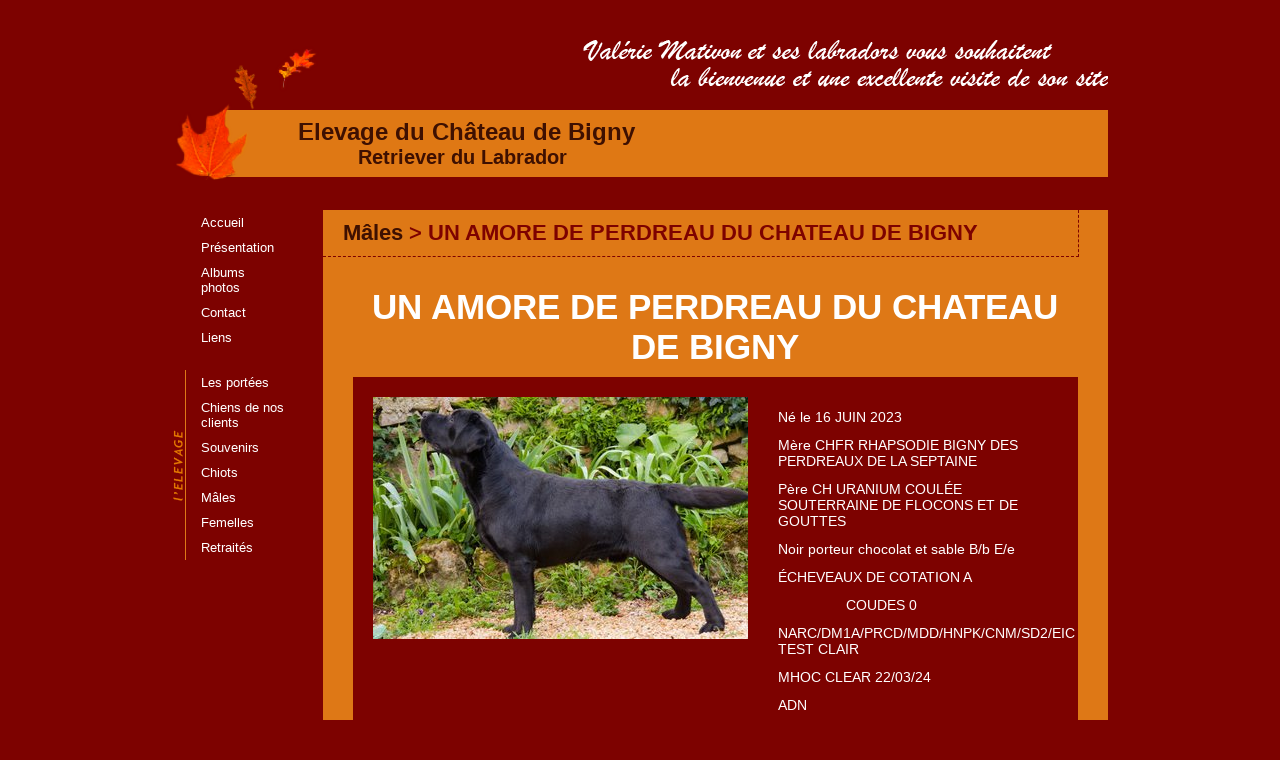

--- FILE ---
content_type: text/html; charset=UTF-8
request_url: https://www.elevage-duchateaudebigny.com/produits/un-amore-de-perdreau-du-chateau-de-bigny/
body_size: 3036
content:
<!DOCTYPE html PUBLIC "-//W3C//DTD XHTML 1.0 Transitional//EN" "http://www.w3.org/TR/xhtml1/DTD/xhtml1-transitional.dtd">
<html xmlns="http://www.w3.org/1999/xhtml">
	<head>
		<base href="https://www.elevage-duchateaudebigny.com/" />

<meta http-equiv="Content-Type" content="text/html;charset=iso-8859-1"/>

<link rel="shortcut icon" href="favicon.ico" type="image/x-icon"/><link href="content/cache/CSS_ed3b8d06696866205a6d8601d5050f71.css" rel="stylesheet" type="text/css" media="screen" />
<script type="text/javascript" src="content/cache/JS_636b3ff0c81c898b969c5c5dee865945.js"></script>
<meta name="generator" content="KiwiBO 1.0"/>
		<title>UN AMORE DE PERDREAU DU CHATEAU DE BIGNY | Elevage du Château de Bigny - Retriever du Labrador</title>
	</head>
	<body>

		<div id="global">
	<div id="header">
		<div id="slogan">
			<img src="images/slogan.png" alt="Val&eacute;rie Lamolet et ses labradors vous souhaitent la bienvenue et une excellente visite de son site" />
		</div>

		<div id="titre">
			<h1><a href="index.php">Elevage du Ch&acirc;teau de Bigny</a></h1>
			<h2><a href="index.php">Retriever du Labrador</a></h2>
		</div>

		<div id="feuilles">
			<img src="images/feuilles.png" alt="" />
		</div>
	</div>

	<div id="content">
		<div id="menu">
			<ul class="principal">
				<li><a href="index.php">Accueil</a></li>
				<li><a href="pages/presentation-elevage-retriever-du-labrador/">Présentation</a></li>
				<li><a href="albums.php">Albums photos</a></li>
				<li><a href="contact.php">Contact</a></li>
				<li><a href="pages/liens/">Liens</a></li>
			</ul>


			<ul class="elevage"><li><a href="categories/les-portees/">Les portées</a></li><li><a href="categories/chiens-de-nos-clients/">Chiens de nos clients</a></li><li><a href="categories/souvenirs/">Souvenirs</a></li><li><a href="categories/chiots/">Chiots</a></li><li><a href="categories/males/">Mâles</a></li><li><a href="categories/femelles/">Femelles</a></li><li><a href="categories/retraites/">Retraités</a></li></ul>		</div>
	</div>

	<div class="colD">
		<div class="page">
			<h2><a href="categories/males/">Mâles</a> &gt; UN AMORE DE PERDREAU DU CHATEAU DE BIGNY</h2>

			<div class="pageContenu">
				<h3 class="nomProduit">UN AMORE DE PERDREAU DU CHATEAU DE BIGNY</h3>

				<div class="ficheProduit">
					<div class="ficheProduitImage">
						<a href="content/cache/produit/800x600/682ee86bf240b_UPPS2.jpg" class="zoom"><img src="content/cache/produit/375x250/682ee86bf240b_UPPS2.jpg" alt="" /></a>
					</div>

					<div class="ficheProduitContenu">
						<p>N&eacute; le 16 JUIN 2023</p>
<p>M&egrave;re CHFR RHAPSODIE BIGNY DES PERDREAUX DE LA SEPTAINE</p>
<p>P&egrave;re CH URANIUM COUL&Eacute;E SOUTERRAINE DE FLOCONS ET DE GOUTTES</p>
<p>Noir porteur chocolat et sable B/b E/e</p>
<p>&Eacute;CHEVEAUX DE COTATION A</p>
<p>&nbsp; &nbsp; &nbsp; &nbsp; &nbsp; &nbsp; &nbsp; &nbsp; &nbsp;COUDES 0</p>
<p>NARC/DM1A/PRCD/MDD/HNPK/CNM/SD2/EIC TEST CLAIR</p>
<p>MHOC CLEAR 22/03/24</p>
<p>ADN</p>
<p><span style="font-size: large; color: #000000;"><strong>CHAMPION SUISSE D EXPOSITION</strong></span></p>
<p><span style="font-size: large; color: #000000;"><strong>CHAMPION DE FRANCE JEUNE</strong></span></p>
						<div class="marge1"></div>

											</div>

					<div class="spacer"></div>
				</div>

				<h3>Expositions et concours</h3><div class="produitExpo"><table border="0">
<tbody>
<tr>
<td><strong>21/10/23</strong></td>
<td><strong>CACIB POITIERS</strong></td>
<td><strong>MICHAUD B&eacute;atrice</strong></td>
<td><strong>BABY</strong></td>
<td><strong>Tr&egrave;s Prometteur</strong></td>
</tr>
<tr>
<td><strong><span style="color: #000000;">&nbsp;11/02/24</span></strong></td>
<td><strong><span style="color: #000000;">&nbsp;CACIB BOURGES</span></strong></td>
<td><strong><span style="color: #000000;">&nbsp;DE CUYPER Jos (BE)</span></strong></td>
<td><strong><span style="color: #000000;">&nbsp;PUPPY</span></strong></td>
<td><strong><span style="color: #000000;">&nbsp;Tr&egrave;s Prometteur</span></strong></td>
</tr>
<tr>
<td><strong><span style="color: #000000;">17/03/24</span></strong></td>
<td>
<p><strong><span style="color: #000000;">CACIB MONTLUCON</span></strong></p>
<p><strong><span style="color: #000000;">SPECIALE RACE</span></strong></p>
</td>
<td><strong><span style="color: #000000;">ZEPPI ALESSANDRO (IT)</span></strong></td>
<td><strong><span style="color: #000000;">JEUNE</span></strong></td>
<td><strong><span style="color: #000000;">2&egrave;me Excellent</span></strong></td>
</tr>
<tr>
<td><strong><span style="color: #000000;">6/04/24</span></strong></td>
<td>
<p><strong><span style="color: #000000;">CACIB LUXEMBOURG</span></strong></p>
</td>
<td><strong><span style="color: #000000;">Klemann Herbert</span></strong></td>
<td><strong><span style="color: #000000;">JEUNE</span></strong></td>
<td><strong><span style="color: #000000;">2&egrave;me Excellent</span></strong></td>
</tr>
<tr>
<td><strong><span style="color: #000000;">13/04/24</span></strong></td>
<td>
<p><strong><span style="color: #000000;">CACIB LIMGES</span></strong></p>
</td>
<td><strong><span style="color: #000000;">DE CUYPER BOESMANS (Be)</span></strong></td>
<td><strong><span style="color: #000000;">JEUNE</span></strong></td>
<td>
<p><strong><span style="color: #000000;">CACIBJ</span></strong></p>
<p><strong><span style="color: #000000;">BOS QUALIFIE CRUFTS 2025</span></strong></p>
</td>
</tr>
<tr>
<td><strong><span style="color: #000000;">01/06/24</span></strong></td>
<td>
<p><strong><span style="color: #000000;">CACIB MONTLUCON</span></strong></p>
<p><strong><span style="color: #000000;">SPECIALE DE RACE</span></strong></p>
</td>
<td><strong><span style="color: #000000;">Mme LEGRAND LELOUP</span></strong></td>
<td><strong><span style="color: #000000;">JEUNE&nbsp;</span></strong></td>
<td>
<p><span style="color: #000000;"><strong>2&egrave;me</strong> Excellent</span></p>
</td>
</tr>
<tr>
<td><span style="color: #ff0000;">02/06/24</span></td>
<td>
<p><span style="color: #ff0000;">CHAMPIONNAT DE FRANCE</span></p>
</td>
<td><span style="color: #ff0000;">Mr C MASUEZ</span></td>
<td><span style="color: #ff0000;">JEUNE</span></td>
<td>
<p><span style="color: #ff0000;">CACIBJ&nbsp;</span></p>
</td>
</tr>
<tr>
<td>15/06/24</td>
<td>
<p><span style="color: #000000;">GRAND PRIX CHIENS DE CHASSE</span></p>
</td>
<td><span style="color: #000000;">Mr JP CITERNE</span></td>
<td><span style="color: #000000;">JEUNE</span></td>
<td>
<p><span style="color: #000000;">CACSJ BOBJ</span></p>
<p><span style="color: #000000;">BOB</span></p>
<p><span style="color: #000000;">BOG2&nbsp;</span></p>
</td>
</tr>
<tr>
<td>22/06/24</td>
<td>
<p><span style="color: #000000;">CACIB AARAU</span></p>
</td>
<td><span style="color: #000000;">Mr FERAGEN (NO)</span></td>
<td><span style="color: #000000;">JEUNE</span></td>
<td>
<p><span style="color: #000000;">RCACJ</span></p>
</td>
</tr>
<tr>
<td>22/06/24</td>
<td>
<p><span style="color: #000000;">CAC AARAU</span></p>
</td>
<td><span style="color: #000000;">Mr YOUNG (ZA)</span></td>
<td><span style="color: #000000;">JEUNE</span></td>
<td>
<p><span style="color: #000000;">3&egrave;me Excellent</span></p>
</td>
</tr>
<tr>
<td>23/06/24</td>
<td>
<p><span style="color: #000000;">CACIB AARAU</span></p>
</td>
<td><span style="color: #000000;">Mme PEIXOTO</span></td>
<td><span style="color: #000000;">JEUNE</span></td>
<td>
<p><span style="color: #000000;">3&egrave;me Excellent</span></p>
</td>
</tr>
<tr>
<td>14/07/24</td>
<td>
<p><span style="color: #000000;">CACS AMBES</span></p>
</td>
<td><span style="color: #000000;">Mr ROUSSET</span></td>
<td><span style="color: #000000;">JEUNE&nbsp;</span></td>
<td>
<p><span style="color: #000000;">CACSJ&nbsp;</span></p>
<p><span style="color: #000000;">BOB JEUNE</span></p>
<p><span style="color: #000000;">BOG JEUNE</span></p>
</td>
</tr>
<tr>
<td>25/08/24</td>
<td>
<p><span style="color: #000000;">CACS CHAPTELAT</span></p>
</td>
<td><span style="color: #000000;">Mr KOZMA-BORBE (RO)</span></td>
<td><span style="color: #000000;">JEUNE</span></td>
<td>
<p><span style="color: #000000;">CACSJ</span></p>
<p><span style="color: #000000;">BOB JEUNE&nbsp;</span></p>
<p><span style="color: #000000;">BOB&nbsp;</span></p>
<p><span style="color: #000000;">RBIS JEUNE</span></p>
</td>
</tr>
<tr>
<td>15/11/24</td>
<td>
<p><span style="color: #000000;">CACIB GENEVE</span></p>
</td>
<td>M. KLEIN</td>
<td>INHUMER</td>
<td>CAC RCACIB</td>
</tr>
<tr>
<td>15/11/24</td>
<td>
<p><span style="color: #000000;">CACS GENVE&nbsp;</span></p>
</td>
<td>&nbsp;</td>
<td>INHUMER</td>
<td>CACS</td>
</tr>
<tr>
<td>16/11/24</td>
<td>
<p><span style="color: #000000;">CACIB GENEVE</span></p>
</td>
<td>&nbsp;Mme ARCHIBALD (IE)</td>
<td>INHUMER</td>
<td>CACS</td>
</tr>
<tr>
<td>17/11/24</td>
<td>
<p><span style="color: #000000;">CACIB GENEVE</span></p>
</td>
<td>M. THIRWELL (GB) (traduction)</td>
<td>INHUMER</td>
<td>RCACS</td>
</tr>
<tr>
<td>08/12/24</td>
<td>
<p><span style="color: #000000;">CACIB ROUEN</span></p>
</td>
<td>Mme KUYKEN (Be)</td>
<td>CHAMPION</td>
<td>RCACIB</td>
</tr>
<tr>
<td>12/01/25</td>
<td>
<p><span style="color: #000000;">EXPOSITION CANINE CAGIB PARIS</span></p>
</td>
<td>Mr LE ROUEIL</td>
<td>CHAMPION</td>
<td>2&egrave;me EXC</td>
</tr>
<tr>
<td>09/02/25</td>
<td>
<p><span style="color: #000000;">CACIB BOURGES</span></p>
</td>
<td>Mme BIONDI DE CIABATTI</td>
<td>CHAMPION</td>
<td>RCACIB</td>
</tr>
<tr>
<td>16/03/25</td>
<td>
<p><span style="color: #000000;">CACIB MONTLU&Ccedil;ON</span></p>
</td>
<td>Mme CORNET GOUGON</td>
<td>CHAMPION</td>
<td>&nbsp;CACIB</td>
</tr>
<tr>
<td>05/04/25</td>
<td>
<p><span style="color: #000000;">CACS LIMOGES</span></p>
</td>
<td>Mr JOLLY</td>
<td>INTER</td>
<td>RCACS</td>
</tr>
<tr>
<td>06/04/25</td>
<td>
<p><span style="color: #000000;">CACIB LIMOGES</span></p>
<p><span style="color: #000000;">SPECIALE</span></p>
</td>
<td>Mme KACIAN</td>
<td>CHAMPION</td>
<td>RCACIB</td>
</tr>
<tr>
<td>27/04/25</td>
<td>
<p><span style="color: #000000;">CACIB IRUN</span></p>
</td>
<td>Mr CASTANEDA</td>
<td>CHAMPION</td>
<td>CACIB BOB</td>
</tr>
<tr>
<td>03/05/25</td>
<td>
<p><span style="color: #000000;">CACIB VALENCE&nbsp;</span></p>
<p><span style="color: #000000;">SPECIALE</span></p>
</td>
<td>Mme JAUSSI</td>
<td>CHAMPION</td>
<td>CACIB BOB</td>
</tr>
<tr>
<td>18/05/25</td>
<td>
<p><span style="color: #000000;">CACS AIGREFEUILLE D AUNIS</span></p>
</td>
<td>Mr MUSEREAU</td>
<td>INTER</td>
<td>CACS BOB BOG</td>
</tr>
<tr>
<td>24/05/25</td>
<td>
<p><span style="color: #000000;">RE FONTAINEBLEAU</span></p>
</td>
<td>Mme BRUNNSTROM</td>
<td>CHAMPION</td>
<td>MEILLEUR MALE</td>
</tr>
<tr>
<td>01/06/25</td>
<td>CACS EVREUX</td>
<td>Mme GAGGERO</td>
<td>INTER</td>
<td>CACS BOB</td>
</tr>
<tr>
<td>07/06/25</td>
<td>CACIB DIJON</td>
<td>Mme MOORES</td>
<td>CHAMPION</td>
<td>RCACIB</td>
</tr>
<tr>
<td>08/06/25</td>
<td>CHAMPIONNAT DE FRANCE</td>
<td>Mr THIOLOY</td>
<td>INTER</td>
<td>RCACS RCACIB</td>
</tr>
<tr>
<td>15/06/25</td>
<td>
<p>CACIB PERIGEUX</p>
<p>QUALIFICATION CRUFTS</p>
</td>
<td>Mr JENTGEN</td>
<td>CHAMPION</td>
<td>
<p>CACIB&nbsp;</p>
<p>BOS</p>
</td>
</tr>
<tr>
<td>14/07/25</td>
<td>CACS CRESSAT</td>
<td>Mr CITERNE</td>
<td>OUVERTE</td>
<td>RCACS</td>
</tr>
<tr>
<td>27/06/25</td>
<td>CACS MIROSMESNIL</td>
<td>Mr PHILPOTT (IR)</td>
<td>OUVERTE</td>
<td>CACS BOS</td>
</tr>
<tr>
<td>03/08/25</td>
<td>CACS CHATEL GUYON</td>
<td>Mme BOULOT</td>
<td>OUVERTE</td>
<td>
<p>CACS&nbsp;</p>
<p>BOB BOG 2</p>
</td>
</tr>
<tr>
<td>30/08/25</td>
<td>CACS CHAPTELAT</td>
<td>Mr CITERNE</td>
<td>OUVERTE</td>
<td>
<p>CACS</p>
</td>
</tr>
<tr>
<td>31/08/25</td>
<td>CACS CHAPTELAT</td>
<td>Mr ROUSSET</td>
<td>OUVERTE</td>
<td>
<p>CACS BOS</p>
</td>
</tr>
<tr>
<td>06/09/25</td>
<td>NATIONALE D ELEVAGE&nbsp;</td>
<td>Mme MARKELL (GB)</td>
<td>OUVERTE</td>
<td>
<p>TB</p>
</td>
</tr>
<tr>
<td>18/10/25</td>
<td>
<p>CACIB POITIERS</p>
<p>SPECIALE DE RACE</p>
</td>
<td>Mme CECCARELLI (IT)</td>
<td>CHAMPION</td>
<td>
<p>CACIB&nbsp;</p>
<p>BOB</p>
</td>
</tr>
<tr>
<td>25/10/25</td>
<td>
<p>CACIB CHATEAUROUX</p>
</td>
<td>Mme MICHAUD</td>
<td>TRAVAIL</td>
<td>
<p>CACIB BOS</p>
</td>
</tr>
<tr>
<td>15/11/25</td>
<td>
<p>CACS TARBES</p>
</td>
<td>Mr JOLLY</td>
<td>TRAVAIL</td>
<td>
<p>CACS BOS</p>
</td>
</tr>
<tr>
<td>16/11/25</td>
<td>
<p>CACIB TARBES</p>
<p>SPECIALE DE RACE</p>
</td>
<td>Mme BUBALO (SVL)</td>
<td>CHAMPION</td>
<td>
<p>RCACIB</p>
</td>
</tr>
</tbody>
</table></div>			</div>
		</div>

				<div id="footer">
			<p class="siret">N&deg; SIRET : 815 236 344 000 17</p>
			<ul>
				<li><a href="contact.php">Contact</a></li>
				<li><a href="pages/mentions-legales/">Mentions l&eacute;gales</a></li>
			</ul>
		</div>

	</div><!-- /colD -->

	<div class="spacer"></div>
</div><!-- /global -->	</body>
</html>

--- FILE ---
content_type: text/css
request_url: https://www.elevage-duchateaudebigny.com/content/cache/CSS_ed3b8d06696866205a6d8601d5050f71.css
body_size: 3719
content:
html, body, div, span, applet, object, iframe, h1, h2, h3, h4, h5, h6, p, blockquote, pre, a, abbr, acronym, address, big, cite, code, del, dfn, em, font, img, ins, kbd, q, s, samp, small, strike, strong, sub, sup, tt, var, b, u, i, center, dl, dt, dd, ol, ul, li, fieldset, form, label, legend, table, caption, tbody, tfoot, thead, tr, th, td{margin:0;padding:0;border:0;outline:0;font-size:100%;vertical-align:baseline;background:transparent}blockquote, q{quotes:none}blockquote:before, blockquote:after,q:before, q:after{content:'';content:none}:focus{outline:0}ins{text-decoration:none}del{text-decoration:line-through}table{border-collapse:collapse;border-spacing:0}body{background:#7d0200;font-family:"Trebuchet MS", Arial;font-size:12px;padding:40px 0}a, a:visited{color:#3e1001;text-decoration:none}a:hover{text-decoration:underline}.access-layout{ display:none}.spacer{clear:both !important;font-size:0 !important;line-height:0 !important;float:none !important;height:0 !important;width:0 !important}.gras{ font-weight:bold}.italique{ font-style:italic}.majuscules{ text-transform:uppercase}.gauche{ text-align:left}.droite{ text-align:right }.justifie{ text-align:justify }.centre{ text-align:center }.f-gauche{ float:left}.f-droite{ float:right}.marge1{ height:10px}.marge2{ height:20px}.marge3{ height:30px}.marge4{ height:40px}.marge5{ height:50px}.s8{ font-size:8px}.s9{ font-size:9px}.s10{ font-size:10px}.s11{ font-size:11px}.s12{ font-size:12px}.s13{ font-size:13px}.s14{ font-size:14px}.s15{ font-size:15px}.s16{ font-size:16px}.s17{ font-size:17px}.s18{ font-size:18px}.s19{ font-size:19px}.s20{ font-size:20px}.s21{ font-size:21px}.s22{ font-size:22px}.s23{ font-size:23px}.s24{ font-size:24px}.s25{ font-size:25px}.s26{ font-size:26px}.s27{ font-size:27px}.s28{ font-size:28px}.s29{ font-size:29px}.s30{ font-size:30px}#global{width:935px;margin:auto}#header{position:relative;height:140px}#slogan{position:absolute;right:0;top:0}#feuilles{position:absolute;bottom:0;left:0}#titre{background:#df7814;position:absolute;padding:8px 0 8px 75px;left:50px;width:810px;bottom:3px}#titre h1{color:#441800;font-size:24px}#titre h2{font-size:20px;color:#441800;margin:0 0 0 60px}#titre a{text-decoration:none}#content{margin:30px 0 0 0}#menu{float:left;width:130px;margin:0 20px 0 0;font-size:13px}#menu a{ color:#fff }#menu ul{list-style:none;margin:0 0 20px 0}#menu ul li{padding:5px 0}#menu ul.principal li{padding-left:28px}#menu ul.elevage{background:url(../../images/titre-elevage.png) no-repeat left center;padding:0 0 0 12px}#menu ul.elevage li{border-left:1px solid #de7816;padding-left:15px}#menu ul li a{padding-right:25px;text-decoration:none}#menu ul li a:hover, #menu ul li a.actif{color:#de7816;background:url(../../images/empreinte.png) no-repeat right top}.colD{float:left;width:785px;color:#3e1001}.colD p{margin:12px 0}.pageContenu ul{margin:0 0 0 20px}.pageContenu ul li{margin:5px 0}#blocAccueil{position:relative;background:#de7816;padding:20px 380px 20px 30px;font-size:18px;text-align:justify}#chiensAccueil{position:absolute;bottom:-46px;right:-20px}#blocActualites{margin:35px 0 0 0;width:550px}#blocActualitesTitre{background:#3f1001;position:relative;height:25px;padding:0 0 0 10px}#blocActualitesTitre h2{color:#fff;text-transform:uppercase;font-size:14px;line-height:25px}#blocActualites ul.pagination{list-style:none;position:absolute;bottom:0;right:10px}#blocActualites ul.pagination li{display:inline-block;margin:0 0 0 5px}#blocActualites ul.pagination li a{display:inline-block;padding:2px 5px;background:#de7816;color:#fff;text-decoration:none}#blocActualites ul.pagination li a.actif, #blocActualites ul.pagination li a:hover{color:#de7816;background:#fff}#blocActualitesContenu{background:#fff;overflow:hidden}#blocActualitesContenu ul{list-style:none}#blocActualitesContenu ul li{padding:10px;float:left;width:530px}#blocActualitesContenu .actualitePhoto{float:left;width:250px;margin:0 15px 0 0}#blocActualitesContenu .actualiteContenu{width:530px}#blocActualitesContenu .actualiteContenu.avecImage{float:left;width:265px}#blocActualitesContenu .actualiteContenu h2{text-transform:uppercase;font-size:14px;margin:0 0 15px 0}#blocActualitesContenu .actualiteTexte{border-bottom:1px dashed #de7716;padding:0 0 10px 0;margin:0 0 10px 0}#blocActualitesContenu a.enSavoirPlus{float:right;color:#dd7916;font-weight:bold;background:url(../../images/petite-fleche.png) no-repeat left 4px;padding:0 0 0 15px}#accueilBas{position:relative}#accueilCoordonnees{position:absolute;bottom:0;right:0;border-left:5px solid #de7816;padding:0 0 0 10px;color:#fff;width:200px;font-size:11px}#footer{margin:20px 0 0 0;text-align:right;font-size:10px}#footer .siret{display:inline-block;color:white}#footer ul{display:inline-block;list-style:none}#footer ul li{display:inline;margin:0 0 0 20px}#footer ul li a{color:#de7816}.page{background:#de7816}.page h2{display:inline-block;border:1px dashed #7d0200;color:#7d0200;font-size:22px;padding:10px 100px 10px 20px;border-top:0;border-left:0}.pageContenu{padding:30px;font-size:13px}ul.albums{list-style:none;position:relative}ul.albums > li{margin:1px 0 0 0;display:block}ul.albums > li > a{display:block;width:210px;padding:10px 20px;background:#7d0200;font-size:24px;color:#fff;text-decoration:none}ul.albums > li > a:hover, ul.albums > li > a.actif{color:#de7816;background:#390900 url(../../images/fleche-jaune.png) no-repeat 230px center}ul.albums > li > ul{position:absolute;left:250px;background:#fff;width:300px;top:0;margin:1px 0 0 0;list-style:none;display:none}ul.albums > li > ul > li{margin:0}ul.albums > li > ul > li > a{display:block;color:#390900;padding:10px 25px;text-decoration:none}ul.albums > li > ul > li > a:hover{background:#390900;color:#de7816}.listeProduits{}.categorieProduit{float:left;width:235px;margin:0 50px 60px 70px;text-align:center}.pageContenu .categorieProduit h3{ margin:0 }.categorieProduit h3 a{font-weight:bold;color:#fff;padding:8px 10px;background:#7d0200;display:block;text-decoration:none}.categorieProduit h3 a:hover{color:#de7816}.contactG{float:left;width:240px;margin:0 90px 0 90px}.contactD{float:left;width:220px}.contactD label{display:block;margin:0 0 5px 0}.contactD .champ{display:block;border:0;width:210px;margin:0 0 15px 0;padding:2px 5px}.btnEnvoyer{background:#7d0200;color:#fff;text-transform:uppercase;padding:8px 20px;border:0;margin:10px 0 0 0;cursor:pointer}label.error{display:none;position:absolute;top:-99999px}input.error, textarea.error{border:1px solid red !important;background:#ffbbbb}.pageContenu h3.nomProduit{font-size:35px;color:#fff;text-transform:uppercase;margin:0 0 10px 0;text-align:center}.ficheProduit{background:#7d0200;padding:20px}.ficheProduitImage{float:left;width:375px;margin:0 30px 0 0;text-align:center}.ficheProduitContenu{float:left;width:280px;color:#fff;font-size:14px}a.btnFicheTechnique{display:block;height:30px;line-height:30px;text-align:center;color:#7d0200;text-transform:uppercase;background:#eaeaea url(../../images/fleche-rouge.png) no-repeat 5px center;font-weight:bold;padding:0 0 0 15px}a.btnFicheTechnique:hover{text-decoration:none}.pageContenu h3{font-size:18px;color:#7d0200;margin:25px 0 10px 20px}.pageContenu .produitExpo table{width:100%;border-spacing:1px;border-collapse:separate}.pageContenu .produitExpo table th{background:#7d0200;text-transform:uppercase;color:#fff;text-align:center;font-size:14px;padding:10px 15px}.pageContenu .produitExpo table td{padding:15px 10px;text-align:center}.pageContenu .produitExpo table td:nth-child(2n+1){ background:#ddd }.pageContenu .produitExpo table td{ background:#fff }ul.fichesTechniques{list-style:none;margin:5px 0 0 0;padding:0}ul.album{list-style:none;margin:0 0 0 -22px}ul.album li{float:left;width:115px;height:115px;margin:0 0 30px 22px}#fancybox-loading{position:fixed;top:50%;left:50%;width:40px;height:40px;margin-top:-20px;margin-left:-20px;cursor:pointer;overflow:hidden;z-index:1104;display:none}#fancybox-loading div{position:absolute;top:0;left:0;width:40px;height:480px;background-image:url('../../images/fancybox/fancybox.png')}#fancybox-overlay{position:absolute;top:0;left:0;width:100%;z-index:1100;display:none}#fancybox-tmp{padding:0;margin:0;border:0;overflow:auto;display:none}#fancybox-wrap{position:absolute;top:0;left:0;padding:20px;z-index:1101;outline:none;display:none}#fancybox-outer{position:relative;width:100%;height:100%;background:#fff}#fancybox-content{width:0;height:0;padding:0;outline:none;position:relative;overflow:hidden;z-index:1102;border:0px solid #fff}#fancybox-hide-sel-frame{position:absolute;top:0;left:0;width:100%;height:100%;background:transparent;z-index:1101}#fancybox-close{position:absolute;top:-15px;right:-15px;width:30px;height:30px;background:transparent url('../../images/fancybox/fancybox.png') -40px 0px;cursor:pointer;z-index:1103;display:none}#fancybox-error{color:#444;font:normal 12px/20px Arial;padding:14px;margin:0}#fancybox-img{width:100%;height:100%;padding:0;margin:0;border:none;outline:none;line-height:0;vertical-align:top}#fancybox-frame{width:100%;height:100%;border:none;display:block}#fancybox-left, #fancybox-right{position:absolute;bottom:0;height:100%;width:35%;cursor:pointer;outline:none;background:transparent url('../../images/fancybox/blank.gif');z-index:1102;display:none}#fancybox-left{left:0px}#fancybox-right{right:0px}#fancybox-left-ico, #fancybox-right-ico{position:absolute;top:50%;left:-9999px;width:30px;height:30px;margin-top:-15px;cursor:pointer;z-index:1102;display:block}#fancybox-left-ico{background-image:url('../../images/fancybox/fancybox.png');background-position:-40px -30px}#fancybox-right-ico{background-image:url('../../images/fancybox/fancybox.png');background-position:-40px -60px}#fancybox-left:hover, #fancybox-right:hover{visibility:visible; }#fancybox-left:hover span{left:20px}#fancybox-right:hover span{left:auto;right:20px}.fancybox-bg{position:absolute;padding:0;margin:0;border:0;width:20px;height:20px;z-index:1001}#fancybox-bg-n{top:-20px;left:0;width:100%;background-image:url('../../images/fancybox/fancybox-x.png')}#fancybox-bg-ne{top:-20px;right:-20px;background-image:url('../../images/fancybox/fancybox.png');background-position:-40px -162px}#fancybox-bg-e{top:0;right:-20px;height:100%;background-image:url('../../images/fancybox/fancybox-y.png');background-position:-20px 0px}#fancybox-bg-se{bottom:-20px;right:-20px;background-image:url('../../images/fancybox/fancybox.png');background-position:-40px -182px}#fancybox-bg-s{bottom:-20px;left:0;width:100%;background-image:url('../../images/fancybox/fancybox-x.png');background-position:0px -20px}#fancybox-bg-sw{bottom:-20px;left:-20px;background-image:url('../../images/fancybox/fancybox.png');background-position:-40px -142px}#fancybox-bg-w{top:0;left:-20px;height:100%;background-image:url('../../images/fancybox/fancybox-y.png')}#fancybox-bg-nw{top:-20px;left:-20px;background-image:url('../../images/fancybox/fancybox.png');background-position:-40px -122px}#fancybox-title{font-family:Helvetica;font-size:12px;z-index:1102}.fancybox-title-inside{padding-bottom:10px;text-align:center;color:#333;background:#fff;position:relative}.fancybox-title-outside{padding-top:10px;color:#fff}.fancybox-title-over{position:absolute;bottom:0;left:0;color:#FFF;text-align:left}#fancybox-title-over{padding:10px;background-image:url('../../images/fancybox/fancy_title_over.png');display:block}.fancybox-title-float{position:absolute;left:0;bottom:-20px;height:32px}#fancybox-title-float-wrap{border:none;border-collapse:collapse;width:auto}#fancybox-title-float-wrap td{border:none;white-space:nowrap}#fancybox-title-float-left{padding:0 0 0 15px;background:url('../../images/fancybox/fancybox.png') -40px -90px no-repeat}#fancybox-title-float-main{color:#FFF;line-height:29px;font-weight:bold;padding:0 0 3px 0;background:url('../../images/fancybox/fancybox-x.png') 0px -40px}#fancybox-title-float-right{padding:0 0 0 15px;background:url('../../images/fancybox/fancybox.png') -55px -90px no-repeat}.fancybox-ie6 #fancybox-close{ background:transparent; filter:progid:DXImageTransform.Microsoft.AlphaImageLoader(src='../../images/fancybox/fancy_close.png', sizingMethod='scale')}.fancybox-ie6 #fancybox-left-ico{ background:transparent; filter:progid:DXImageTransform.Microsoft.AlphaImageLoader(src='../../images/fancybox/fancy_nav_left.png', sizingMethod='scale')}.fancybox-ie6 #fancybox-right-ico{ background:transparent; filter:progid:DXImageTransform.Microsoft.AlphaImageLoader(src='../../images/fancybox/fancy_nav_right.png', sizingMethod='scale')}.fancybox-ie6 #fancybox-title-over{ background:transparent; filter:progid:DXImageTransform.Microsoft.AlphaImageLoader(src='../../images/fancybox/fancy_title_over.png', sizingMethod='scale'); zoom:1}.fancybox-ie6 #fancybox-title-float-left{ background:transparent; filter:progid:DXImageTransform.Microsoft.AlphaImageLoader(src='../../images/fancybox/fancy_title_left.png', sizingMethod='scale')}.fancybox-ie6 #fancybox-title-float-main{ background:transparent; filter:progid:DXImageTransform.Microsoft.AlphaImageLoader(src='../../images/fancybox/fancy_title_main.png', sizingMethod='scale')}.fancybox-ie6 #fancybox-title-float-right{ background:transparent; filter:progid:DXImageTransform.Microsoft.AlphaImageLoader(src='../../images/fancybox/fancy_title_right.png', sizingMethod='scale')}.fancybox-ie6 #fancybox-bg-w, .fancybox-ie6 #fancybox-bg-e, .fancybox-ie6 #fancybox-left, .fancybox-ie6 #fancybox-right, #fancybox-hide-sel-frame{height:expression(this.parentNode.clientHeight + "px")}#fancybox-loading.fancybox-ie6{position:absolute; margin-top:0;top:expression( (-20 + (document.documentElement.clientHeight ? document.documentElement.clientHeight/2:document.body.clientHeight/2 ) + ( ignoreMe = document.documentElement.scrollTop ? document.documentElement.scrollTop:document.body.scrollTop )) + 'px')}#fancybox-loading.fancybox-ie6 div{ background:transparent; filter:progid:DXImageTransform.Microsoft.AlphaImageLoader(src='../../images/fancybox/fancy_loading.png', sizingMethod='scale')}.fancybox-ie .fancybox-bg{ background:transparent !important}.fancybox-ie #fancybox-bg-n{ filter:progid:DXImageTransform.Microsoft.AlphaImageLoader(src='../../images/fancybox/fancy_shadow_n.png', sizingMethod='scale')}.fancybox-ie #fancybox-bg-ne{ filter:progid:DXImageTransform.Microsoft.AlphaImageLoader(src='../../images/fancybox/fancy_shadow_ne.png', sizingMethod='scale')}.fancybox-ie #fancybox-bg-e{ filter:progid:DXImageTransform.Microsoft.AlphaImageLoader(src='../../images/fancybox/fancy_shadow_e.png', sizingMethod='scale')}.fancybox-ie #fancybox-bg-se{ filter:progid:DXImageTransform.Microsoft.AlphaImageLoader(src='../../images/fancybox/fancy_shadow_se.png', sizingMethod='scale')}.fancybox-ie #fancybox-bg-s{ filter:progid:DXImageTransform.Microsoft.AlphaImageLoader(src='../../images/fancybox/fancy_shadow_s.png', sizingMethod='scale')}.fancybox-ie #fancybox-bg-sw{ filter:progid:DXImageTransform.Microsoft.AlphaImageLoader(src='../../images/fancybox/fancy_shadow_sw.png', sizingMethod='scale')}.fancybox-ie #fancybox-bg-w{ filter:progid:DXImageTransform.Microsoft.AlphaImageLoader(src='../../images/fancybox/fancy_shadow_w.png', sizingMethod='scale')}.fancybox-ie #fancybox-bg-nw{ filter:progid:DXImageTransform.Microsoft.AlphaImageLoader(src='../../images/fancybox/fancy_shadow_nw.png', sizingMethod='scale')}.jcarousel-skin-tango .jcarousel-container{}.jcarousel-skin-tango .jcarousel-direction-rtl{direction:rtl}.jcarousel-skin-tango .jcarousel-container-horizontal{ padding:0 40px; width: 645px}.jcarousel-skin-tango .jcarousel-clip{ overflow:hidden; width: 645px}.jcarousel-skin-tango .jcarousel-clip-horizontal{ width: 645px; height:115px}.jcarousel-skin-tango .jcarousel-item{ width:115px; height:115px}.jcarousel-skin-tango .jcarousel-item-horizontal{margin-left:0; margin-right:17px}.jcarousel-skin-tango .jcarousel-direction-rtl .jcarousel-item-horizontal{}.jcarousel-skin-tango .jcarousel-item-placeholder{ background:#fff; color:#000}.jcarousel-skin-tango .jcarousel-next-horizontal, .jcarousel-skin-tango .jcarousel-prev-horizontal{ position:absolute; top:46px; width:24px; height:22px; cursor:pointer; background:url(../../images/fleches-diaporama.png) no-repeat; cursor:pointer; display:block}.jcarousel-skin-tango .jcarousel-next-horizontal{background-position:-24px 0;right:0}.jcarousel-skin-tango .jcarousel-prev-horizontal{left:0}